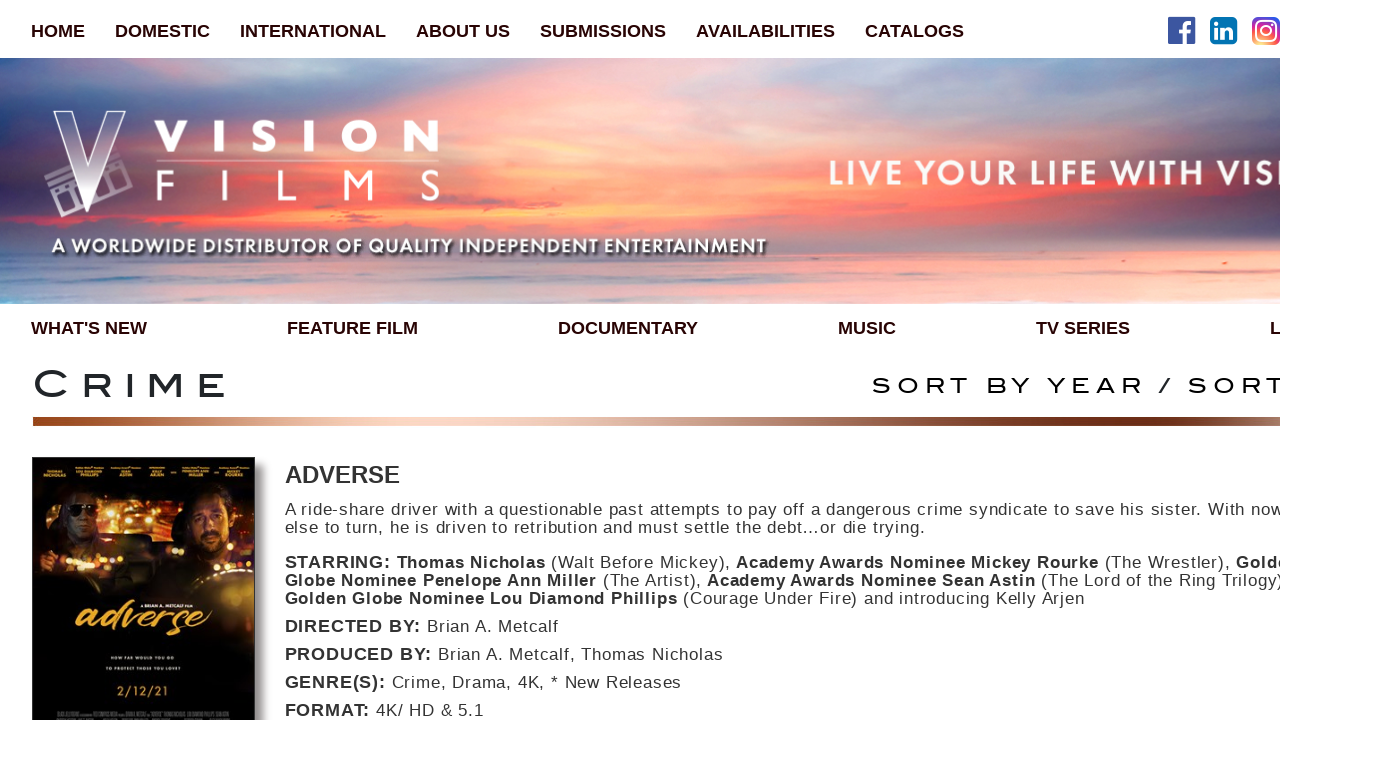

--- FILE ---
content_type: text/html; charset=UTF-8
request_url: https://www.visionfilms.net/project-type-index?type_name=film&genre_name=Crime&page=1&sortby=Title
body_size: 9749
content:

<!DOCTYPE html>
<html lang="en" >
  <head>
    <meta charset="utf-8">
    <meta name="viewport" content="width=device-width, shrink-to-fit=yes" >
    <title>Vision Films, Inc.</title>    
    <meta name="description" content="Vision Films is an independent worldwide Distributor and VOD Aggregator of Feature Films, Documentary Specials, TV Series, Music and Reality Programming." />
    <link rel="stylesheet" href="/themes/bootstrap/css/bootstrap.css">
    <link href="/themes/bootstrap/css/default.css" rel="stylesheet" type="text/css" />
        <link rel="stylesheet" href="/themes/bootstrap/css/font-awesome.min.css">
  </head>
  <body  >
        <div class="container">
              <div class="header" style="margin: 0 auto;">
          <div id ="topbar" class="" >          
            <nav class="navbar p-0 pt-2 pb-2 navbar-light bg-lignt">
              <div class="" id="secNav">
                <ul class="navbar-nav" id="primary-menu">
                  <li class="nav-item">
                    <a class="nav-link "  href="/">HOME</a>
                  </li>
                                        <li id="domestic" class="nav-item"><a class="nav-link " href="/domestic/">DOMESTIC</a></li> 
                                           <li id="international" class="nav-item"><a class="nav-link " href="/international">INTERNATIONAL</a></li>
                                      <li class="nav-item">
                    <a class="nav-link " href="/about/">ABOUT US</a>
                  </li>
                  <li class="nav-item">
                    <a class="nav-link " href="/submissions/">SUBMISSIONS</a>
                  </li>
                  <li class="nav-item">
                    <a class="nav-link " href="/availability/">AVAILABILITIES</a>
                  </li>
                  <li class="nav-item">
                    <a class="nav-link " href="/catalogs/">CATALOGS</a>
                  </li>
                </ul>
              </div>
            </nav>
            <div class="icons-wrap">
              <a href="https://www.facebook.com/VisionFilmsInc/" target="_blank"><span><i class="fa fa-facebook-official" style="color: #3c56a0;"></i></span></a>
              <a href="https://www.linkedin.com/company/vision-films-inc" target="_blank"><span><i class="fa fa-linkedin-square " style="color: #0274b3;"></i></span></a>
              <a href="https://www.instagram.com/vision.films/" target="_blank"><span><i class="fa fa-instagram"></i></span></a>
              <a href="https://twitter.com/visionfilmsinc?lang=en" target="_blank"><span><i class="fa fa-twitter" style="color: #02a3f4;"></i></span></a>
              <a href="/search/"><span><i class="fa fa-search" style="color: #7f7e7e; font-size:27px;margin-right:-5px;"></i></span></a>
            </div>          
          </div>
                    <div class="brand-image" >            
            <a class="">
              <img src="https://s3.amazonaws.com/cdn.filmtrackonline.com/c01142/starcm_vault_root/media/publicwebassets/vision_header_{c62f430e-72f6-4dcf-ae46-1035615e211f}.jpg" class="img img-responsive" alt="" width="100%">
            </a>            
          </div>
                      <div id="secondary-menu">
              <nav class="navbar p-0">
                <ul class="secondary-menu navbar-nav">
                  <li class="nav-item dropdown">                              
                    <a  class="nav-link" data-hover="dropdown" href="/whats-new/"><span>WHAT'S NEW</span></a>
                  </li>
                                                  <li class="nav-item dropdown">                              
                                  <a  class="nav-link" data-hover="dropdown" href="#"><span>Feature Film</span></a>
                                                              <ul class="dropdown-menu" aria-labelledby="navbarDropdownMenuLink">
                                                                  <li class="nav-item">
                                    <a class="nav-link" href="/all-genres?type=25628f13-6f5c-4c9d-801e-a7456b0bdec6"><span>All Genres</span></a>
                                  </li>
                                                                      <li class="nav-item">
                                        <a class="nav-link" href="/project-type-index?type_name=film&genre_name=%2A+New+Releases"><span>* New Releases</span></a>
                                      </li>
                                                                            <li class="nav-item">
                                        <a class="nav-link" href="/project-type-index?type_name=film&genre_name=4K"><span>4K</span></a>
                                      </li>
                                                                            <li class="nav-item">
                                        <a class="nav-link" href="/project-type-index?type_name=film&genre_name=Action"><span>Action</span></a>
                                      </li>
                                                                            <li class="nav-item">
                                        <a class="nav-link" href="/project-type-index?type_name=film&genre_name=Adventure"><span>Adventure</span></a>
                                      </li>
                                                                            <li class="nav-item">
                                        <a class="nav-link" href="/project-type-index?type_name=film&genre_name=Animation"><span>Animation</span></a>
                                      </li>
                                                                            <li class="nav-item">
                                        <a class="nav-link" href="/project-type-index?type_name=film&genre_name=Biopic"><span>Biopic</span></a>
                                      </li>
                                                                            <li class="nav-item">
                                        <a class="nav-link" href="/project-type-index?type_name=film&genre_name=Christmas"><span>Christmas</span></a>
                                      </li>
                                                                            <li class="nav-item">
                                        <a class="nav-link" href="/project-type-index?type_name=film&genre_name=Comedy"><span>Comedy</span></a>
                                      </li>
                                                                            <li class="nav-item">
                                        <a class="nav-link" href="/project-type-index?type_name=film&genre_name=Creature"><span>Creature</span></a>
                                      </li>
                                                                            <li class="nav-item">
                                        <a class="nav-link" href="/project-type-index?type_name=film&genre_name=Crime"><span>Crime</span></a>
                                      </li>
                                                                            <li class="nav-item">
                                        <a class="nav-link" href="/project-type-index?type_name=film&genre_name=Disaster"><span>Disaster</span></a>
                                      </li>
                                                                            <li class="nav-item">
                                        <a class="nav-link" href="/project-type-index?type_name=film&genre_name=Drama"><span>Drama</span></a>
                                      </li>
                                                                            <li class="nav-item">
                                        <a class="nav-link" href="/project-type-index?type_name=film&genre_name=Erotic"><span>Erotic</span></a>
                                      </li>
                                                                            <li class="nav-item">
                                        <a class="nav-link" href="/project-type-index?type_name=film&genre_name=Family"><span>Family</span></a>
                                      </li>
                                                                            <li class="nav-item">
                                        <a class="nav-link" href="/project-type-index?type_name=film&genre_name=Historical"><span>Historical</span></a>
                                      </li>
                                                                            <li class="nav-item">
                                        <a class="nav-link" href="/project-type-index?type_name=film&genre_name=Horror"><span>Horror</span></a>
                                      </li>
                                                                            <li class="nav-item">
                                        <a class="nav-link" href="/project-type-index?type_name=film&genre_name=Inspirational"><span>Inspirational</span></a>
                                      </li>
                                                                            <li class="nav-item">
                                        <a class="nav-link" href="/project-type-index?type_name=film&genre_name=Kids"><span>Kids</span></a>
                                      </li>
                                                                            <li class="nav-item">
                                        <a class="nav-link" href="/project-type-index?type_name=film&genre_name=LGBT"><span>LGBT</span></a>
                                      </li>
                                                                            <li class="nav-item">
                                        <a class="nav-link" href="/project-type-index?type_name=film&genre_name=Martial+Arts"><span>Martial Arts</span></a>
                                      </li>
                                                                            <li class="nav-item">
                                        <a class="nav-link" href="/project-type-index?type_name=film&genre_name=Musical"><span>Musical</span></a>
                                      </li>
                                                                            <li class="nav-item">
                                        <a class="nav-link" href="/project-type-index?type_name=film&genre_name=Mystery+2"><span>Mystery 2</span></a>
                                      </li>
                                                                            <li class="nav-item">
                                        <a class="nav-link" href="/project-type-index?type_name=film&genre_name=Romantic+Comedy"><span>Romantic Comedy</span></a>
                                      </li>
                                                                            <li class="nav-item">
                                        <a class="nav-link" href="/project-type-index?type_name=film&genre_name=Romantic+Drama"><span>Romantic Drama</span></a>
                                      </li>
                                                                            <li class="nav-item">
                                        <a class="nav-link" href="/project-type-index?type_name=film&genre_name=Sci-Fi"><span>Sci-Fi</span></a>
                                      </li>
                                                                            <li class="nav-item">
                                        <a class="nav-link" href="/project-type-index?type_name=film&genre_name=Teen"><span>Teen</span></a>
                                      </li>
                                                                            <li class="nav-item">
                                        <a class="nav-link" href="/project-type-index?type_name=film&genre_name=Thriller"><span>Thriller</span></a>
                                      </li>
                                                                            <li class="nav-item">
                                        <a class="nav-link" href="/project-type-index?type_name=film&genre_name=True+Story"><span>True Story</span></a>
                                      </li>
                                                                            <li class="nav-item">
                                        <a class="nav-link" href="/project-type-index?type_name=film&genre_name=Urban"><span>Urban</span></a>
                                      </li>
                                                                            <li class="nav-item">
                                        <a class="nav-link" href="/project-type-index?type_name=film&genre_name=War%2FMilitary"><span>War/Military</span></a>
                                      </li>
                                                                            <li class="nav-item">
                                        <a class="nav-link" href="/project-type-index?type_name=film&genre_name=Western"><span>Western</span></a>
                                      </li>
                                                                    </ul>
                                                      </li>
                                                            <li class="nav-item dropdown">                              
                                  <a  class="nav-link" data-hover="dropdown" href="#"><span>Documentary</span></a>
                                                              <ul class="dropdown-menu" aria-labelledby="navbarDropdownMenuLink">
                                                                  <li class="nav-item">
                                    <a class="nav-link" href="/all-genres?type=d92a2e09-9757-4229-8326-e0f9470f99f0"><span>All Genres</span></a>
                                  </li>
                                                                      <li class="nav-item">
                                        <a class="nav-link" href="/project-type-index?type_name=documentary&genre_name=%2A+New+Releases"><span>* New Releases</span></a>
                                      </li>
                                                                            <li class="nav-item">
                                        <a class="nav-link" href="/project-type-index?type_name=documentary&genre_name=3D"><span>3D</span></a>
                                      </li>
                                                                            <li class="nav-item">
                                        <a class="nav-link" href="/project-type-index?type_name=documentary&genre_name=4K"><span>4K</span></a>
                                      </li>
                                                                            <li class="nav-item">
                                        <a class="nav-link" href="/project-type-index?type_name=documentary&genre_name=Archaeology"><span>Archaeology</span></a>
                                      </li>
                                                                            <li class="nav-item">
                                        <a class="nav-link" href="/project-type-index?type_name=documentary&genre_name=Arts"><span>Arts</span></a>
                                      </li>
                                                                            <li class="nav-item">
                                        <a class="nav-link" href="/project-type-index?type_name=documentary&genre_name=Biography"><span>Biography</span></a>
                                      </li>
                                                                            <li class="nav-item">
                                        <a class="nav-link" href="/project-type-index?type_name=documentary&genre_name=Civil+Rights"><span>Civil Rights</span></a>
                                      </li>
                                                                            <li class="nav-item">
                                        <a class="nav-link" href="/project-type-index?type_name=documentary&genre_name=Crime"><span>Crime</span></a>
                                      </li>
                                                                            <li class="nav-item">
                                        <a class="nav-link" href="/project-type-index?type_name=documentary&genre_name=Current+Affairs"><span>Current Affairs</span></a>
                                      </li>
                                                                            <li class="nav-item">
                                        <a class="nav-link" href="/project-type-index?type_name=documentary&genre_name=Entertainment"><span>Entertainment</span></a>
                                      </li>
                                                                            <li class="nav-item">
                                        <a class="nav-link" href="/project-type-index?type_name=documentary&genre_name=Environmental"><span>Environmental</span></a>
                                      </li>
                                                                            <li class="nav-item">
                                        <a class="nav-link" href="/project-type-index?type_name=documentary&genre_name=Exploration"><span>Exploration</span></a>
                                      </li>
                                                                            <li class="nav-item">
                                        <a class="nav-link" href="/project-type-index?type_name=documentary&genre_name=Health%2FWellness"><span>Health/Wellness</span></a>
                                      </li>
                                                                            <li class="nav-item">
                                        <a class="nav-link" href="/project-type-index?type_name=documentary&genre_name=History"><span>History</span></a>
                                      </li>
                                                                            <li class="nav-item">
                                        <a class="nav-link" href="/project-type-index?type_name=documentary&genre_name=Lifestyle"><span>Lifestyle</span></a>
                                      </li>
                                                                            <li class="nav-item">
                                        <a class="nav-link" href="/project-type-index?type_name=documentary&genre_name=Military"><span>Military</span></a>
                                      </li>
                                                                            <li class="nav-item">
                                        <a class="nav-link" href="/project-type-index?type_name=documentary&genre_name=Music"><span>Music</span></a>
                                      </li>
                                                                            <li class="nav-item">
                                        <a class="nav-link" href="/project-type-index?type_name=documentary&genre_name=Nature"><span>Nature</span></a>
                                      </li>
                                                                            <li class="nav-item">
                                        <a class="nav-link" href="/project-type-index?type_name=documentary&genre_name=Religion"><span>Religion</span></a>
                                      </li>
                                                                            <li class="nav-item">
                                        <a class="nav-link" href="/project-type-index?type_name=documentary&genre_name=Royals"><span>Royals</span></a>
                                      </li>
                                                                            <li class="nav-item">
                                        <a class="nav-link" href="/project-type-index?type_name=documentary&genre_name=Space%2FParanormal"><span>Space/Paranormal</span></a>
                                      </li>
                                                                            <li class="nav-item">
                                        <a class="nav-link" href="/project-type-index?type_name=documentary&genre_name=Sports"><span>Sports</span></a>
                                      </li>
                                                                            <li class="nav-item">
                                        <a class="nav-link" href="/project-type-index?type_name=documentary&genre_name=Technology"><span>Technology</span></a>
                                      </li>
                                                                    </ul>
                                                      </li>
                                                            <li class="nav-item dropdown">                              
                                  <a  class="nav-link" data-hover="dropdown" href="#"><span>Music</span></a>
                                                              <ul class="dropdown-menu" aria-labelledby="navbarDropdownMenuLink">
                                                                  <li class="nav-item">
                                    <a class="nav-link" href="/all-genres?type=cb5d7f9e-e575-48d4-d905-015aae1dce08"><span>All Genres</span></a>
                                  </li>
                                                                      <li class="nav-item">
                                        <a class="nav-link" href="/project-type-index?type_name=music&genre_name=%2A+New+Releases"><span>* New Releases</span></a>
                                      </li>
                                                                            <li class="nav-item">
                                        <a class="nav-link" href="/project-type-index?type_name=music&genre_name=4K"><span>4K</span></a>
                                      </li>
                                                                            <li class="nav-item">
                                        <a class="nav-link" href="/project-type-index?type_name=music&genre_name=Biography"><span>Biography</span></a>
                                      </li>
                                                                            <li class="nav-item">
                                        <a class="nav-link" href="/project-type-index?type_name=music&genre_name=Country"><span>Country</span></a>
                                      </li>
                                                                            <li class="nav-item">
                                        <a class="nav-link" href="/project-type-index?type_name=music&genre_name=Hip+Hop"><span>Hip Hop</span></a>
                                      </li>
                                                                            <li class="nav-item">
                                        <a class="nav-link" href="/project-type-index?type_name=music&genre_name=Pop"><span>Pop</span></a>
                                      </li>
                                                                            <li class="nav-item">
                                        <a class="nav-link" href="/project-type-index?type_name=music&genre_name=Punk"><span>Punk</span></a>
                                      </li>
                                                                            <li class="nav-item">
                                        <a class="nav-link" href="/project-type-index?type_name=music&genre_name=Rock"><span>Rock</span></a>
                                      </li>
                                                                    </ul>
                                                      </li>
                                                            <li class="nav-item dropdown">                              
                                  <a  class="nav-link" data-hover="dropdown" href="#"><span>TV Series</span></a>
                                                              <ul class="dropdown-menu" aria-labelledby="navbarDropdownMenuLink">
                                                                  <li class="nav-item">
                                    <a class="nav-link" href="/all-genres?type=008e5718-f7a5-450e-a18c-5123096b6c2e"><span>All Genres</span></a>
                                  </li>
                                                                      <li class="nav-item">
                                        <a class="nav-link" href="/project-type-index?type_name=tv&genre_name=Animation"><span>Animation</span></a>
                                      </li>
                                                                            <li class="nav-item">
                                        <a class="nav-link" href="/project-type-index?type_name=tv&genre_name=Crime"><span>Crime</span></a>
                                      </li>
                                                                            <li class="nav-item">
                                        <a class="nav-link" href="/project-type-index?type_name=tv&genre_name=Music"><span>Music</span></a>
                                      </li>
                                                                            <li class="nav-item">
                                        <a class="nav-link" href="/project-type-index?type_name=tv&genre_name=Reality+Series"><span>Reality Series</span></a>
                                      </li>
                                                                            <li class="nav-item">
                                        <a class="nav-link" href="/project-type-index?type_name=tv&genre_name=Western"><span>Western</span></a>
                                      </li>
                                                                    </ul>
                                                      </li>
                                                            <li class="nav-item dropdown">                              
                                  <a  class="nav-link" data-hover="dropdown" href="#"><span>Libraries</span></a>
                                                              <ul class="dropdown-menu" aria-labelledby="navbarDropdownMenuLink">
                                                                      <li class="nav-item ">
                                        <a class="nav-link" href="/project-type-index/category?catId=6fddd172-fe2d-4dac-8890-690f7a745e02&catName=Urban"><span>Urban</span></a>
                                      </li>
                                                                    </ul>
                                                      </li>
                                            </ul>
              </nav>
            </div>
        </div>
            <div ID="ContentPlaceHolder" class="" >
        <div class="page-container" >
  <div class="page-heading ">
    <div class="row-wrap headings-wrap " >
      <div class="w-60 text-left"><h1 class="text-black mb-1">Crime</h1></div>
      <div class="w-40 filter">        
        <h5 class="filter-wrap mb-0 font-md">
          <a class="text-black" href="/project-type-index?type_name=film&genre_name=Crime&page=1&sortby=YearCompleted">SORT BY YEAR </a>/
          <a class="text-black" href="/project-type-index?type_name=film&genre_name=Crime&page=1&sortby=Title">SORT A-Z </a>
        </h5>
      </div>
    </div>
    <img src="/themes/bootstrap/img/bottom-border1.jpg" width="100%" />
  </div>
  <div id="index-page-body" class="">
    <script type="text/javascript"> 
      var autoscrollpage=1;
      var pcount=2;
      var type_name="film";
      var genre_name="Crime";
      var catId="";
      var catName="";
      var sortby="Title";
    </script>
        <div class="row mb-4 mt-4 ml-0 mr-0">
      <div class="col-lg-2 pl-0 pr-0">
        <div class="new-release-img">
          <a href="/film-detail?id=cc48c31e-b755-e911-9492-0e563b5fb261">
             <img src="https://s3.amazonaws.com/cdn.filmtrackonline.com/c01142/starcm_vault_root/images/%7Bcc48c31e-b755-e911-9492-0e563b5fb261%7D/Adverse_WEbLg_Intl_%7Be2160ce9-e757-ea11-94be-0e563b5fb261%7D_sm.jpg" data-src="https://s3.amazonaws.com/cdn.filmtrackonline.com/c01142/starcm_vault_root/images/%7Bcc48c31e-b755-e911-9492-0e563b5fb261%7D/Adverse_WEbLg_Intl_%7Be2160ce9-e757-ea11-94be-0e563b5fb261%7D_sm.jpg" class="lazy img-responsive"  alt="VISION FILMS" onerror="this.onerror=null;this.src='/themes/bootstrap/img/noKeyArtMain.jpg'" width="100%" /></a>
        </div>        
      </div>
      <div class="col-lg-10 releases-index ">
        <h3 class="text-uppercase bold">Adverse</h3>
        <div class="desc mb-3"><p>A ride-share driver with a questionable past attempts to pay off a dangerous crime syndicate to save his sister. With nowhere else to turn, he is driven to retribution and must settle the debt…or die trying.</p></div>
                  <p class="">
            <span class="text-uppercase bold">Starring:&nbsp;</span><span class="desc-string"><b>Thomas Nicholas </b>(Walt Before Mickey),<b> Academy Awards Nominee Mickey Rourke </b>(The Wrestler),<b> Golden Globe Nominee Penelope Ann Miller </b>(The Artist),<b> Academy Awards Nominee Sean Astin </b>(The Lord of the Ring Trilogy),<b> Golden Globe Nominee Lou Diamond Phillips </b>(Courage Under Fire) and introducing Kelly Arjen</span>
          </p>
                  <p>
            <span class="text-uppercase bold">Directed By:&nbsp;</span><span>Brian A. Metcalf</span>            
          </p>
                  <p >
            <span class="text-uppercase bold">Produced By:&nbsp;</span><span>Brian A. Metcalf, Thomas Nicholas</span>            
          </p>
                  <p>
            <span class="text-uppercase bold">Genre(s):&nbsp;</span><span>Crime, Drama, 4K, * New Releases</span>
          </p>
         
          <p>
            <span class="text-uppercase bold">FORMAT:&nbsp;</span><span>4K/ HD & 5.1 </span>
          </p>
         
          <p>
            <span class="text-uppercase bold">Runtime:&nbsp;</span><span>(96 Min),</span>
            <span class="text-uppercase bold">YEAR:&nbsp;</span><span>2020</span>
          </p>
         
      </div>
    </div>
    <div class="row releases-links ml-0 mr-0">
      <div class="col-lg-4">
        <span style="margin-top: 2px;"> <img src="/themes/bootstrap/img/release-icon-3.png" style ="width: 36px;
height: 30px;" /></span>
        <span><a href="/film-detail?id=cc48c31e-b755-e911-9492-0e563b5fb261#page-trailer" class="a-link" >More Info/Trailer</a></span>
      </div>
      <div class="col-lg-4 ">
        <span style="margin-top: 2px;"><img src="/themes/bootstrap/img/release-icon-2.png" style="padding-top:2px;width: 30px;height: 32px;" /></span>
        <span><a href="/availability?title=Adverse" class="a-link">Availability</a></span>
      </div>
      <div class="col-lg-4">
        <span style="margin-top: 4px;" ><img src="/themes/bootstrap/img/release-icon-1.png"  style="width: 100%;height: 30px;"/></span>
        <span >
          <a title="Request Screener for Adverse" class="a-link" href="mailto:lise@visionfilms.net?subject=Request Screener for Adverse">Request Screener</a>
        </span>
      </div>
      <div style="clear: both;"></div>
    </div>
        <div class="row mb-4 mt-4 ml-0 mr-0">
      <div class="col-lg-2 pl-0 pr-0">
        <div class="new-release-img">
          <a href="/film-detail?id=34230273-0951-ea11-94bc-0e563b5fb261">
             <img src="https://s3.amazonaws.com/cdn.filmtrackonline.com/c01142/starcm_vault_root/images/%7B34230273-0951-ea11-94bc-0e563b5fb261%7D/ALCATRAZ_WebLg_%7Bb1a88b75-4f57-ea11-94be-0e563b5fb261%7D_sm.jpg" data-src="https://s3.amazonaws.com/cdn.filmtrackonline.com/c01142/starcm_vault_root/images/%7B34230273-0951-ea11-94bc-0e563b5fb261%7D/ALCATRAZ_WebLg_%7Bb1a88b75-4f57-ea11-94be-0e563b5fb261%7D_sm.jpg" class="lazy img-responsive"  alt="VISION FILMS" onerror="this.onerror=null;this.src='/themes/bootstrap/img/noKeyArtMain.jpg'" width="100%" /></a>
        </div>        
      </div>
      <div class="col-lg-10 releases-index ">
        <h3 class="text-uppercase bold">Alcatraz</h3>
        <div class="desc mb-3"><p>America's most infamous maximum security prison Alcatraz, home to the country's most dangerous criminals, is considered to be an impenetrable fortress. A group of prisoners, led by an armed robber and a gangster, are tired of living under the thumb of the strict warden and his sadistic guards. The inmates formulate an escape plan and on the 2nd of May 1946, their fight for freedom begins as they take several guards hostage and attempt to break out of the institution. But the prisoners didn't count on the Warden's determination to maintain Alcatraz's fearsome reputation</p></div>
                  <p class="">
            <span class="text-uppercase bold">Starring:&nbsp;</span><span class="desc-string"><b>Derek Nelson </b>(The Curse of Hallowwen Jack),<b> Mark Homer </b>(EastEnders),<b> Erick Hayden </b>(Doctor Who)</span>
          </p>
                  <p>
            <span class="text-uppercase bold">Directed By:&nbsp;</span><span>Andrew Jones</span>            
          </p>
                  <p >
            <span class="text-uppercase bold">Produced By:&nbsp;</span><span>Andrew Jones, Robert Graham, Rebecca Graham, Harry Willis, Tom Willis</span>            
          </p>
                  <p>
            <span class="text-uppercase bold">Genre(s):&nbsp;</span><span>Action, Crime</span>
          </p>
         
          <p>
            <span class="text-uppercase bold">FORMAT:&nbsp;</span><span>HD</span>
          </p>
         
          <p>
            <span class="text-uppercase bold">Runtime:&nbsp;</span><span>(86 Min),</span>
            <span class="text-uppercase bold">YEAR:&nbsp;</span><span>2018</span>
          </p>
         
      </div>
    </div>
    <div class="row releases-links ml-0 mr-0">
      <div class="col-lg-4">
        <span style="margin-top: 2px;"> <img src="/themes/bootstrap/img/release-icon-3.png" style ="width: 36px;
height: 30px;" /></span>
        <span><a href="/film-detail?id=34230273-0951-ea11-94bc-0e563b5fb261#page-trailer" class="a-link" >More Info/Trailer</a></span>
      </div>
      <div class="col-lg-4 ">
        <span style="margin-top: 2px;"><img src="/themes/bootstrap/img/release-icon-2.png" style="padding-top:2px;width: 30px;height: 32px;" /></span>
        <span><a href="/availability?title=Alcatraz" class="a-link">Availability</a></span>
      </div>
      <div class="col-lg-4">
        <span style="margin-top: 4px;" ><img src="/themes/bootstrap/img/release-icon-1.png"  style="width: 100%;height: 30px;"/></span>
        <span >
          <a title="Request Screener for Alcatraz" class="a-link" href="mailto:lise@visionfilms.net?subject=Request Screener for Alcatraz">Request Screener</a>
        </span>
      </div>
      <div style="clear: both;"></div>
    </div>
        <div class="row mb-4 mt-4 ml-0 mr-0">
      <div class="col-lg-2 pl-0 pr-0">
        <div class="new-release-img">
          <a href="/film-detail?id=20ce6ad6-4538-e811-948d-0e563b5fb261">
             <img src="https://s3.amazonaws.com/cdn.filmtrackonline.com/c01142/starcm_vault_root/images/%7B20ce6ad6-4538-e811-948d-0e563b5fb261%7D/Betrayed_WebLg_%7Bedde5e3d-8b21-49ea-b375-b687c6601e67%7D_sm.jpg" data-src="https://s3.amazonaws.com/cdn.filmtrackonline.com/c01142/starcm_vault_root/images/%7B20ce6ad6-4538-e811-948d-0e563b5fb261%7D/Betrayed_WebLg_%7Bedde5e3d-8b21-49ea-b375-b687c6601e67%7D_sm.jpg" class="lazy img-responsive"  alt="VISION FILMS" onerror="this.onerror=null;this.src='/themes/bootstrap/img/noKeyArtMain.jpg'" width="100%" /></a>
        </div>        
      </div>
      <div class="col-lg-10 releases-index ">
        <h3 class="text-uppercase bold">Betrayed</h3>
        <div class="desc mb-3"><p>When the Cartel comes to Detroit and tries to push the Russian Mafia out, things don’t go as planned. Now the Mayor must do whatever it takes to get his kidnapped daughter back.</p></div>
                  <p class="">
            <span class="text-uppercase bold">Starring:&nbsp;</span><span class="desc-string"><b>John Savage </b>(The Thin Red Line),<b> Billy Wirth </b>(The Lost Boys),<b> Richard Tyson </b>(Black Hawk Down, There’s Something About Mary),<b> Blanca Blanco </b>(Fake News),<b> TJ Storm </b>(Punisher: War Zone)</span>
          </p>
                  <p>
            <span class="text-uppercase bold">Directed By:&nbsp;</span><span>Harley Wallen</span>            
          </p>
                  <p >
            <span class="text-uppercase bold">Produced By:&nbsp;</span><span>Harley Wallen</span>            
          </p>
                  <p>
            <span class="text-uppercase bold">Genre(s):&nbsp;</span><span>Action, Crime</span>
          </p>
         
          <p>
            <span class="text-uppercase bold">FORMAT:&nbsp;</span><span>HD & 5.1</span>
          </p>
         
          <p>
            <span class="text-uppercase bold">Runtime:&nbsp;</span><span>(98 Min),</span>
            <span class="text-uppercase bold">YEAR:&nbsp;</span><span>2018</span>
          </p>
         
      </div>
    </div>
    <div class="row releases-links ml-0 mr-0">
      <div class="col-lg-4">
        <span style="margin-top: 2px;"> <img src="/themes/bootstrap/img/release-icon-3.png" style ="width: 36px;
height: 30px;" /></span>
        <span><a href="/film-detail?id=20ce6ad6-4538-e811-948d-0e563b5fb261#page-trailer" class="a-link" >More Info/Trailer</a></span>
      </div>
      <div class="col-lg-4 ">
        <span style="margin-top: 2px;"><img src="/themes/bootstrap/img/release-icon-2.png" style="padding-top:2px;width: 30px;height: 32px;" /></span>
        <span><a href="/availability?title=Betrayed" class="a-link">Availability</a></span>
      </div>
      <div class="col-lg-4">
        <span style="margin-top: 4px;" ><img src="/themes/bootstrap/img/release-icon-1.png"  style="width: 100%;height: 30px;"/></span>
        <span >
          <a title="Request Screener for Betrayed" class="a-link" href="mailto:lise@visionfilms.net?subject=Request Screener for Betrayed">Request Screener</a>
        </span>
      </div>
      <div style="clear: both;"></div>
    </div>
        <div class="row mb-4 mt-4 ml-0 mr-0">
      <div class="col-lg-2 pl-0 pr-0">
        <div class="new-release-img">
          <a href="/film-detail?id=30d57592-dbc6-4234-b4a4-9e5401578e62">
             <img src="https://s3.amazonaws.com/cdn.filmtrackonline.com/c01142/starcm_vault_root/images/%7B30d57592-dbc6-4234-b4a4-9e5401578e62%7D/20150304T173428/boogie_w_lg_sm.jpg" data-src="https://s3.amazonaws.com/cdn.filmtrackonline.com/c01142/starcm_vault_root/images/%7B30d57592-dbc6-4234-b4a4-9e5401578e62%7D/20150304T173428/boogie_w_lg_sm.jpg" class="lazy img-responsive"  alt="VISION FILMS" onerror="this.onerror=null;this.src='/themes/bootstrap/img/noKeyArtMain.jpg'" width="100%" /></a>
        </div>        
      </div>
      <div class="col-lg-10 releases-index ">
        <h3 class="text-uppercase bold">Boogie</h3>
        <div class="desc mb-3"><p>In a city where crime seems to rule the streets and there appears to be no way out, he showed up… and things got worse. Based on the character from the comic genius Black Fontanarossa comes BOOGIE, an action-packed, jaw-dropping, 3-D animated film. Boogie is a violent, cold-blooded, and ruthless hit man who follows his own rules. Women love him, criminals fear him and his knack for killing precedes him. Exploding with irony, alcohol, and non-stop bullets, it becomes impossible NOT to laugh.</p></div>
                  <p class="">
            <span class="text-uppercase bold">Starring:&nbsp;</span><span class="desc-string"><b>Voices of Nancy Duplaå, Nicolås Frîas, Paublo Echarri</b></span>
          </p>
                  <p>
            <span class="text-uppercase bold">Directed By:&nbsp;</span><span>Gustavo Cova</span>            
          </p>
                  <p >
            <span class="text-uppercase bold">Produced By:&nbsp;</span><span>Illusion Studios, Hugo Laurîa, José Luis Massa</span>            
          </p>
                  <p>
            <span class="text-uppercase bold">Genre(s):&nbsp;</span><span>Action, Comedy, Animation, Crime</span>
          </p>
         
          <p>
            <span class="text-uppercase bold">FORMAT:&nbsp;</span><span>3D/ HD & 5.1</span>
          </p>
         
          <p>
            <span class="text-uppercase bold">Runtime:&nbsp;</span><span>(98 Min),</span>
            <span class="text-uppercase bold">YEAR:&nbsp;</span><span>2009</span>
          </p>
         
      </div>
    </div>
    <div class="row releases-links ml-0 mr-0">
      <div class="col-lg-4">
        <span style="margin-top: 2px;"> <img src="/themes/bootstrap/img/release-icon-3.png" style ="width: 36px;
height: 30px;" /></span>
        <span><a href="/film-detail?id=30d57592-dbc6-4234-b4a4-9e5401578e62#page-trailer" class="a-link" >More Info/Trailer</a></span>
      </div>
      <div class="col-lg-4 ">
        <span style="margin-top: 2px;"><img src="/themes/bootstrap/img/release-icon-2.png" style="padding-top:2px;width: 30px;height: 32px;" /></span>
        <span><a href="/availability?title=Boogie" class="a-link">Availability</a></span>
      </div>
      <div class="col-lg-4">
        <span style="margin-top: 4px;" ><img src="/themes/bootstrap/img/release-icon-1.png"  style="width: 100%;height: 30px;"/></span>
        <span >
          <a title="Request Screener for Boogie" class="a-link" href="mailto:lise@visionfilms.net?subject=Request Screener for Boogie">Request Screener</a>
        </span>
      </div>
      <div style="clear: both;"></div>
    </div>
        <div class="row mb-4 mt-4 ml-0 mr-0">
      <div class="col-lg-2 pl-0 pr-0">
        <div class="new-release-img">
          <a href="/film-detail?id=a88fd00c-1551-ea11-94bc-0e563b5fb261">
             <img src="https://s3.amazonaws.com/cdn.filmtrackonline.com/c01142/starcm_vault_root/images/%7Ba88fd00c-1551-ea11-94bc-0e563b5fb261%7D/BUNDY_WebLg_%7B19ecbe9a-da57-ea11-94be-0e563b5fb261%7D_sm.jpg" data-src="https://s3.amazonaws.com/cdn.filmtrackonline.com/c01142/starcm_vault_root/images/%7Ba88fd00c-1551-ea11-94bc-0e563b5fb261%7D/BUNDY_WebLg_%7B19ecbe9a-da57-ea11-94be-0e563b5fb261%7D_sm.jpg" class="lazy img-responsive"  alt="VISION FILMS" onerror="this.onerror=null;this.src='/themes/bootstrap/img/noKeyArtMain.jpg'" width="100%" /></a>
        </div>        
      </div>
      <div class="col-lg-10 releases-index ">
        <h3 class="text-uppercase bold">Bundy and the Green River Killer</h3>
        <div class="desc mb-3"><p>In 1984, police in Washington State are investigating a spate of serial murders committed by a mysterious man known as The Green River Killer.  With no leads to go on, the detective in charge of the case consults with psychologists in an attempt to get inside the mind of the killer. But when that doesn't produce a positive result and the killings continue, the detective realises that the only way to understand what makes a serial killer tick is to meet one. So he visits the imprisoned Ted Bundy, one of the most notorious serial killers in American history.
The detective has his resolve tested as he gets a disturbing insight into the murderous mind, but when the information Bundy provides assists the hunt for the Green River Killer the detective perseveres. Eventually he builds a twisted relationship with Bundy which forces the detective to confront his own psychological demons before he finally comes face to face with the Green River Killer.</p></div>
                  <p class="">
            <span class="text-uppercase bold">Starring:&nbsp;</span><span class="desc-string"><b>Mark Homer </b>(EastEnders),<b> Lara Goodison </b>(Weekender),<b> Andromeda Godfrey </b>(Oh, Ramona!)</span>
          </p>
                  <p>
            <span class="text-uppercase bold">Directed By:&nbsp;</span><span>Andrew Jones</span>            
          </p>
                  <p >
            <span class="text-uppercase bold">Produced By:&nbsp;</span><span>Andrew Jones, Jonathan Willis, Robert Graham, Rebecca Graham, Harry Willis, Tom Willis</span>            
          </p>
                  <p>
            <span class="text-uppercase bold">Genre(s):&nbsp;</span><span>Horror, Crime</span>
          </p>
         
          <p>
            <span class="text-uppercase bold">FORMAT:&nbsp;</span><span>HD</span>
          </p>
         
          <p>
            <span class="text-uppercase bold">Runtime:&nbsp;</span><span>(85 Min),</span>
            <span class="text-uppercase bold">YEAR:&nbsp;</span><span>2018</span>
          </p>
         
      </div>
    </div>
    <div class="row releases-links ml-0 mr-0">
      <div class="col-lg-4">
        <span style="margin-top: 2px;"> <img src="/themes/bootstrap/img/release-icon-3.png" style ="width: 36px;
height: 30px;" /></span>
        <span><a href="/film-detail?id=a88fd00c-1551-ea11-94bc-0e563b5fb261#page-trailer" class="a-link" >More Info/Trailer</a></span>
      </div>
      <div class="col-lg-4 ">
        <span style="margin-top: 2px;"><img src="/themes/bootstrap/img/release-icon-2.png" style="padding-top:2px;width: 30px;height: 32px;" /></span>
        <span><a href="/availability?title=Bundy and the Green River Killer" class="a-link">Availability</a></span>
      </div>
      <div class="col-lg-4">
        <span style="margin-top: 4px;" ><img src="/themes/bootstrap/img/release-icon-1.png"  style="width: 100%;height: 30px;"/></span>
        <span >
          <a title="Request Screener for Bundy and the Green River Killer" class="a-link" href="mailto:lise@visionfilms.net?subject=Request Screener for Bundy and the Green River Killer">Request Screener</a>
        </span>
      </div>
      <div style="clear: both;"></div>
    </div>
        <div class="row mb-4 mt-4 ml-0 mr-0">
      <div class="col-lg-2 pl-0 pr-0">
        <div class="new-release-img">
          <a href="/film-detail?id=13051c70-ff50-ea11-94bc-0e563b5fb261">
             <img src="https://s3.amazonaws.com/cdn.filmtrackonline.com/c01142/starcm_vault_root/images/%7B13051c70-ff50-ea11-94bc-0e563b5fb261%7D/CABIN28_WebLg_%7B3511d4d2-ce67-ea11-94c1-0e563b5fb261%7D_sm.jpg" data-src="https://s3.amazonaws.com/cdn.filmtrackonline.com/c01142/starcm_vault_root/images/%7B13051c70-ff50-ea11-94bc-0e563b5fb261%7D/CABIN28_WebLg_%7B3511d4d2-ce67-ea11-94c1-0e563b5fb261%7D_sm.jpg" class="lazy img-responsive"  alt="VISION FILMS" onerror="this.onerror=null;this.src='/themes/bootstrap/img/noKeyArtMain.jpg'" width="100%" /></a>
        </div>        
      </div>
      <div class="col-lg-10 releases-index ">
        <h3 class="text-uppercase bold">Cabin 28</h3>
        <div class="desc mb-3"><p>The shocking true story based on the most infamous unsolved murder case in American history. On April 11th 1981, Sue Sharp and her family are enjoying their stay at Cabin 28 in the peaceful holiday resort of Keddie. But a day of fun at the remote getaway turns into a heart stopping nightmare as nightfall brings masked strangers to the Cabin. A brutal battle for survival leaves several members of the family dead and one missing. An extensive police investigation follows but no one is convicted of the crime. Now, over thirty years later, Cabin 28 finally gives up its deadly secret.</p></div>
                  <p class="">
            <span class="text-uppercase bold">Starring:&nbsp;</span><span class="desc-string"><b>Terri Dwyer </b>(13 Graves),<b> Derek Nelson </b>(The Curse of Halloween Jack),<b> Lee Bane </b>(Werewolves of the Third Reich)</span>
          </p>
                  <p>
            <span class="text-uppercase bold">Directed By:&nbsp;</span><span>Andrew Jones</span>            
          </p>
                  <p >
            <span class="text-uppercase bold">Produced By:&nbsp;</span><span>Lee Bane, Andrew Jones, Robert Graham, Rebecca Graham</span>            
          </p>
                  <p>
            <span class="text-uppercase bold">Genre(s):&nbsp;</span><span>Horror, Crime</span>
          </p>
         
          <p>
            <span class="text-uppercase bold">FORMAT:&nbsp;</span><span>HD</span>
          </p>
         
          <p>
            <span class="text-uppercase bold">Runtime:&nbsp;</span><span>(83 Min),</span>
            <span class="text-uppercase bold">YEAR:&nbsp;</span><span>2017</span>
          </p>
         
      </div>
    </div>
    <div class="row releases-links ml-0 mr-0">
      <div class="col-lg-4">
        <span style="margin-top: 2px;"> <img src="/themes/bootstrap/img/release-icon-3.png" style ="width: 36px;
height: 30px;" /></span>
        <span><a href="/film-detail?id=13051c70-ff50-ea11-94bc-0e563b5fb261#page-trailer" class="a-link" >More Info/Trailer</a></span>
      </div>
      <div class="col-lg-4 ">
        <span style="margin-top: 2px;"><img src="/themes/bootstrap/img/release-icon-2.png" style="padding-top:2px;width: 30px;height: 32px;" /></span>
        <span><a href="/availability?title=Cabin 28" class="a-link">Availability</a></span>
      </div>
      <div class="col-lg-4">
        <span style="margin-top: 4px;" ><img src="/themes/bootstrap/img/release-icon-1.png"  style="width: 100%;height: 30px;"/></span>
        <span >
          <a title="Request Screener for Cabin 28" class="a-link" href="mailto:lise@visionfilms.net?subject=Request Screener for Cabin 28">Request Screener</a>
        </span>
      </div>
      <div style="clear: both;"></div>
    </div>
        <div class="row mb-4 mt-4 ml-0 mr-0">
      <div class="col-lg-2 pl-0 pr-0">
        <div class="new-release-img">
          <a href="/film-detail?id=89b8a269-2f33-e611-9488-0e563b5fb261">
             <img src="https://s3.amazonaws.com/cdn.filmtrackonline.com/c01142/starcm_vault_root/images/%7B89b8a269-2f33-e611-9488-0e563b5fb261%7D/CheckPoint_WebLg_%7B16bfc170-b5cb-445d-89cf-db267b4184cf%7D_sm.jpg" data-src="https://s3.amazonaws.com/cdn.filmtrackonline.com/c01142/starcm_vault_root/images/%7B89b8a269-2f33-e611-9488-0e563b5fb261%7D/CheckPoint_WebLg_%7B16bfc170-b5cb-445d-89cf-db267b4184cf%7D_sm.jpg" class="lazy img-responsive"  alt="VISION FILMS" onerror="this.onerror=null;this.src='/themes/bootstrap/img/noKeyArtMain.jpg'" width="100%" /></a>
        </div>        
      </div>
      <div class="col-lg-10 releases-index ">
        <h3 class="text-uppercase bold">Check Point</h3>
        <div class="desc mb-3"><p>A 'sleeper cell' Terrorist plot is discovered in a small town where every one knows one another, or so they thought they did. As justice seems lost when an insurgent attack threatens to escalate into a full-blown invasion of the US, a team of unlikely heroes must rise up to fight the enemy and protect their country.</p></div>
                  <p class="">
            <span class="text-uppercase bold">Starring:&nbsp;</span><span class="desc-string"><b>William Forsythe </b>(The Rock),<b> Bill Goldberg </b>(The Longest Yard),<b> Kenny Johnson </b>(Bates Motel),<b> Michelle Lee </b>(Pirates of the Caribbean: On Stranger Tides),<b> Fred Williamson </b>(Starsky & Hutch),<b> Tyler Mane </b>(X-Men),<b> Ricky Harris </b>(Heat),<b> Mindy Robinson </b>(Book of Fire)</span>
          </p>
                  <p>
            <span class="text-uppercase bold">Directed By:&nbsp;</span><span>Thomas J. Churchill</span>            
          </p>
                  <p >
            <span class="text-uppercase bold">Produced By:&nbsp;</span><span>Bill Goldberg, Heath Franklin, William Forsythe, Thomas J. Churchill</span>            
          </p>
                  <p>
            <span class="text-uppercase bold">Genre(s):&nbsp;</span><span>Action, Thriller, Crime, Urban</span>
          </p>
         
          <p>
            <span class="text-uppercase bold">FORMAT:&nbsp;</span><span>HD & 5.1</span>
          </p>
         
          <p>
            <span class="text-uppercase bold">Runtime:&nbsp;</span><span>(90 Min),</span>
            <span class="text-uppercase bold">YEAR:&nbsp;</span><span>2016</span>
          </p>
         
      </div>
    </div>
    <div class="row releases-links ml-0 mr-0">
      <div class="col-lg-4">
        <span style="margin-top: 2px;"> <img src="/themes/bootstrap/img/release-icon-3.png" style ="width: 36px;
height: 30px;" /></span>
        <span><a href="/film-detail?id=89b8a269-2f33-e611-9488-0e563b5fb261#page-trailer" class="a-link" >More Info/Trailer</a></span>
      </div>
      <div class="col-lg-4 ">
        <span style="margin-top: 2px;"><img src="/themes/bootstrap/img/release-icon-2.png" style="padding-top:2px;width: 30px;height: 32px;" /></span>
        <span><a href="/availability?title=Check Point" class="a-link">Availability</a></span>
      </div>
      <div class="col-lg-4">
        <span style="margin-top: 4px;" ><img src="/themes/bootstrap/img/release-icon-1.png"  style="width: 100%;height: 30px;"/></span>
        <span >
          <a title="Request Screener for Check Point" class="a-link" href="mailto:lise@visionfilms.net?subject=Request Screener for Check Point">Request Screener</a>
        </span>
      </div>
      <div style="clear: both;"></div>
    </div>
        <div class="row mb-4 mt-4 ml-0 mr-0">
      <div class="col-lg-2 pl-0 pr-0">
        <div class="new-release-img">
          <a href="/film-detail?id=57cc936d-7562-e211-924c-d4ae527c3b65">
             <img src="https://s3.amazonaws.com/cdn.filmtrackonline.com/c01142/starcm_vault_root/images/%7B57cc936d-7562-e211-924c-d4ae527c3b65%7D/20160304T131846/DARKTOURIST_KEYART_02_web_lg_sm.jpg" data-src="https://s3.amazonaws.com/cdn.filmtrackonline.com/c01142/starcm_vault_root/images/%7B57cc936d-7562-e211-924c-d4ae527c3b65%7D/20160304T131846/DARKTOURIST_KEYART_02_web_lg_sm.jpg" class="lazy img-responsive"  alt="VISION FILMS" onerror="this.onerror=null;this.src='/themes/bootstrap/img/noKeyArtMain.jpg'" width="100%" /></a>
        </div>        
      </div>
      <div class="col-lg-10 releases-index ">
        <h3 class="text-uppercase bold">Dark Tourist (aka The Grief Tourist)</h3>
        <div class="desc mb-3"><p>[noun] • one who visits the scene of a violent crime or tragedy. A lonely man's obsession takes him to horrific murder scenes, but on this journey he is unable to control his rancid sexual impulses, and his grip on reality deteriorates into a violent despair.</p></div>
                  <p class="">
            <span class="text-uppercase bold">Starring:&nbsp;</span><span class="desc-string"><b>Michael Cudlitz </b>(Running Scared),<b> Melanie Griffith </b>(Lolita, Working Girl),<b> Pruitt Taylor Vince </b>(Wild at Heart, Constantine),<b> Suzanne Quast</b></span>
          </p>
                  <p>
            <span class="text-uppercase bold">Directed By:&nbsp;</span><span>Suri Krishnamma</span>            
          </p>
                  <p >
            <span class="text-uppercase bold">Produced By:&nbsp;</span><span>Zachery Bryan, Michael Cudlitz, Frank John Hughes, Suzanne DeLaurentiis </span>            
          </p>
                  <p>
            <span class="text-uppercase bold">Genre(s):&nbsp;</span><span>Thriller, Drama, Crime</span>
          </p>
         
          <p>
            <span class="text-uppercase bold">FORMAT:&nbsp;</span><span>HD & 5.1</span>
          </p>
         
          <p>
            <span class="text-uppercase bold">Runtime:&nbsp;</span><span>(93 Min),</span>
            <span class="text-uppercase bold">YEAR:&nbsp;</span><span>2013</span>
          </p>
         
      </div>
    </div>
    <div class="row releases-links ml-0 mr-0">
      <div class="col-lg-4">
        <span style="margin-top: 2px;"> <img src="/themes/bootstrap/img/release-icon-3.png" style ="width: 36px;
height: 30px;" /></span>
        <span><a href="/film-detail?id=57cc936d-7562-e211-924c-d4ae527c3b65#page-trailer" class="a-link" >More Info/Trailer</a></span>
      </div>
      <div class="col-lg-4 ">
        <span style="margin-top: 2px;"><img src="/themes/bootstrap/img/release-icon-2.png" style="padding-top:2px;width: 30px;height: 32px;" /></span>
        <span><a href="/availability?title=Dark Tourist (aka The Grief Tourist)" class="a-link">Availability</a></span>
      </div>
      <div class="col-lg-4">
        <span style="margin-top: 4px;" ><img src="/themes/bootstrap/img/release-icon-1.png"  style="width: 100%;height: 30px;"/></span>
        <span >
          <a title="Request Screener for Dark Tourist (aka The Grief Tourist)" class="a-link" href="mailto:lise@visionfilms.net?subject=Request Screener for Dark Tourist (aka The Grief Tourist)">Request Screener</a>
        </span>
      </div>
      <div style="clear: both;"></div>
    </div>
        <div class="row mb-4 mt-4 ml-0 mr-0">
      <div class="col-lg-2 pl-0 pr-0">
        <div class="new-release-img">
          <a href="/film-detail?id=5e91253f-168c-e711-948d-0e563b5fb261">
             <img src="https://s3.amazonaws.com/cdn.filmtrackonline.com/c01142/starcm_vault_root/images/%7B5e91253f-168c-e711-948d-0e563b5fb261%7D/DeadOnArrival_WebMed%20copy_%7B65ec4080-fd40-ea11-94b8-0e563b5fb261%7D_sm.jpg" data-src="https://s3.amazonaws.com/cdn.filmtrackonline.com/c01142/starcm_vault_root/images/%7B5e91253f-168c-e711-948d-0e563b5fb261%7D/DeadOnArrival_WebMed%20copy_%7B65ec4080-fd40-ea11-94b8-0e563b5fb261%7D_sm.jpg" class="lazy img-responsive"  alt="VISION FILMS" onerror="this.onerror=null;this.src='/themes/bootstrap/img/noKeyArtMain.jpg'" width="100%" /></a>
        </div>        
      </div>
      <div class="col-lg-10 releases-index ">
        <h3 class="text-uppercase bold">Dead On Arrival</h3>
        <div class="desc mb-3"><p>A pharmaceutical sales rep visits a small town in Louisiana on business. He finds himself in a dark world of corruption and murder with 24 hours to live, running from the police, the mob and a sheriff that wants him dead.</p></div>
                  <p class="">
            <span class="text-uppercase bold">Starring:&nbsp;</span><span class="desc-string"><b>Billy Flynn </b>(Days of Our Lives),<b> Christa B. Allen </b>(Revenge),<b> Lillo Brancato </b>(A Bronx Tale),<b> Scottie Thompson </b>(12 Monkeys),<b> D.B. Sweeney </b>(Taken 2),<b> Chris Mulkey </b>(Whiplash),<b> Stephen C. Sepher </b>(Heist)</span>
          </p>
                  <p>
            <span class="text-uppercase bold">Directed By:&nbsp;</span><span>Stephen C. Sepher</span>            
          </p>
                  <p >
            <span class="text-uppercase bold">Produced By:&nbsp;</span><span>Stephen C. Stepher , Kim Barnard, Rory Fradella</span>            
          </p>
                  <p>
            <span class="text-uppercase bold">Genre(s):&nbsp;</span><span>Thriller, Crime</span>
          </p>
         
          <p>
            <span class="text-uppercase bold">FORMAT:&nbsp;</span><span>HD</span>
          </p>
         
          <p>
            <span class="text-uppercase bold">Runtime:&nbsp;</span><span>(97 Min),</span>
            <span class="text-uppercase bold">YEAR:&nbsp;</span><span>2017</span>
          </p>
         
      </div>
    </div>
    <div class="row releases-links ml-0 mr-0">
      <div class="col-lg-4">
        <span style="margin-top: 2px;"> <img src="/themes/bootstrap/img/release-icon-3.png" style ="width: 36px;
height: 30px;" /></span>
        <span><a href="/film-detail?id=5e91253f-168c-e711-948d-0e563b5fb261#page-trailer" class="a-link" >More Info/Trailer</a></span>
      </div>
      <div class="col-lg-4 ">
        <span style="margin-top: 2px;"><img src="/themes/bootstrap/img/release-icon-2.png" style="padding-top:2px;width: 30px;height: 32px;" /></span>
        <span><a href="/availability?title=Dead On Arrival" class="a-link">Availability</a></span>
      </div>
      <div class="col-lg-4">
        <span style="margin-top: 4px;" ><img src="/themes/bootstrap/img/release-icon-1.png"  style="width: 100%;height: 30px;"/></span>
        <span >
          <a title="Request Screener for Dead On Arrival" class="a-link" href="mailto:lise@visionfilms.net?subject=Request Screener for Dead On Arrival">Request Screener</a>
        </span>
      </div>
      <div style="clear: both;"></div>
    </div>
        <div class="row mb-4 mt-4 ml-0 mr-0">
      <div class="col-lg-2 pl-0 pr-0">
        <div class="new-release-img">
          <a href="/film-detail?id=62fda019-a881-e511-9487-0e563b5fb261">
             <img src="https://s3.amazonaws.com/cdn.filmtrackonline.com/c01142/starcm_vault_root/images/%7B62fda019-a881-e511-9487-0e563b5fb261%7D/20151102T134446/KILL_KANE_Wb_Lg_sm.jpg" data-src="https://s3.amazonaws.com/cdn.filmtrackonline.com/c01142/starcm_vault_root/images/%7B62fda019-a881-e511-9487-0e563b5fb261%7D/20151102T134446/KILL_KANE_Wb_Lg_sm.jpg" class="lazy img-responsive"  alt="VISION FILMS" onerror="this.onerror=null;this.src='/themes/bootstrap/img/noKeyArtMain.jpg'" width="100%" /></a>
        </div>        
      </div>
      <div class="col-lg-10 releases-index ">
        <h3 class="text-uppercase bold">Kill Kane</h3>
        <div class="desc mb-3"><p>A man is driven to revenge when his wife and children are murdered at the hands of a ruthless gang. Left for dead and with no one to turn to, he hits the streets in search of justice and takes matters into his own hands.</p></div>
                  <p class="">
            <span class="text-uppercase bold">Starring:&nbsp;</span><span class="desc-string"><b>Vinnie Jones </b>(Snatch, X-Men: The Last Stand),<b> Sean Cronin </b>(Mission Impossible: Rogue Nation),<b> Sarah Alexandra Marks </b>(Harry Potter and the Half Blood Prince)</span>
          </p>
                  <p>
            <span class="text-uppercase bold">Directed By:&nbsp;</span><span>Adam Stephen Kelly</span>            
          </p>
                  <p >
            <span class="text-uppercase bold">Produced By:&nbsp;</span><span>Emily Coupland</span>            
          </p>
                  <p>
            <span class="text-uppercase bold">Genre(s):&nbsp;</span><span>Action, Crime, Thriller</span>
          </p>
         
          <p>
            <span class="text-uppercase bold">FORMAT:&nbsp;</span><span>HD</span>
          </p>
         
          <p>
            <span class="text-uppercase bold">Runtime:&nbsp;</span><span>(90 Min),</span>
            <span class="text-uppercase bold">YEAR:&nbsp;</span><span>2015</span>
          </p>
         
      </div>
    </div>
    <div class="row releases-links ml-0 mr-0">
      <div class="col-lg-4">
        <span style="margin-top: 2px;"> <img src="/themes/bootstrap/img/release-icon-3.png" style ="width: 36px;
height: 30px;" /></span>
        <span><a href="/film-detail?id=62fda019-a881-e511-9487-0e563b5fb261#page-trailer" class="a-link" >More Info/Trailer</a></span>
      </div>
      <div class="col-lg-4 ">
        <span style="margin-top: 2px;"><img src="/themes/bootstrap/img/release-icon-2.png" style="padding-top:2px;width: 30px;height: 32px;" /></span>
        <span><a href="/availability?title=Kill Kane" class="a-link">Availability</a></span>
      </div>
      <div class="col-lg-4">
        <span style="margin-top: 4px;" ><img src="/themes/bootstrap/img/release-icon-1.png"  style="width: 100%;height: 30px;"/></span>
        <span >
          <a title="Request Screener for Kill Kane" class="a-link" href="mailto:lise@visionfilms.net?subject=Request Screener for Kill Kane">Request Screener</a>
        </span>
      </div>
      <div style="clear: both;"></div>
    </div>
      </div> 
   <div class="" style="display:none;">
      </div> 
</div>
      </div>
      <!-- Back Top Button End -->
      <div id="footer">
                    <image src="/themes/bootstrap/img/bottom-border1.jpg" width="100%" />
                  <div class="footer-wrap">
          <div class="copyright p-2 text-center">
            Copyright © 2021 Vision Films, Inc. All Rights Reserved. Privacy Policy.
          </div>
          <div class="p-2 member text-center">
            <span>Proud Member of IFTA and OTT.X &nbsp;</span>
            <span><img src="/themes/bootstrap/img/footer-img-1.png">&nbsp;&nbsp;</span>
            <span><img src="/themes/bootstrap/img/footer-img-2.png">&nbsp;</span>
          </div>
        </div>
      </div>
    </div>

    <div id="iphoneFix" style="height:20px;">
    </div>

    <script src="/themes/bootstrap/js/jquery.min.js"></script>
    <script src="/themes/bootstrap/js/bootstrap.min.js"></script>
    <script src="/themes/bootstrap/js/popper.min.js"></script>   
    <script src="/themes/bootstrap/js/main.js"></script>
<!--     <script>
      "use strict";
      FixedViewport.polyfill(screen.availWidth-20, screen.availHeight);
    </script> -->
    <script>
      "use strict";  
      var heightIphoneFix;
      var devHeightIphoneFix;
      var devOrientationIphoneFix;
      function doOnOrientationChange() {
        switch(window.orientation) {  
          case -90: case 90:
            devOrientationIphoneFix=1;
            break; 
          default:
            devOrientationIphoneFix=0;
            break; 
        }
        resizeOrientation();
      }
      function resizeOrientation(){
        if(window.matchMedia("(max-width: 767px)").matches||(/webOS|iPhone|iPod|BlackBerry|IEMobile|Opera Mini/i.test(navigator.userAgent))){
            heightIphoneFix=jQuery('.container').height();
            //alert(navigator.userAgent);
             devHeightIphoneFix= (window.screen.height * window.devicePixelRatio);
            if(devOrientationIphoneFix==1){
              devHeightIphoneFix= (window.screen.width * window.devicePixelRatio);
            }
            // alert('device pixel ratio'+window.devicePixelRatio);
            // alert('device orientation'+devOrientationIphoneFix);
            // alert('device height'+devHeightIphoneFix);
            // alert('device css content height'+heightIphoneFix);
            // alert(navigator.userAgent);
            if(heightIphoneFix<devHeightIphoneFix){
              // alert('device pixel ratio'+window.devicePixelRatio);
              // alert('device height'+devHeightIphoneFix);
              // alert((window.screen.height * window.devicePixelRatio));
              jQuery('#iphoneFix').height(devHeightIphoneFix);
            }
            //jQuery('.container').css('width','100%');
            
        }
        else if(isIpadOS()){
          //jQuery('#iphoneFix').height(1000);
          $('head').append('<meta name="viewport" content="width=1400px, shrink-to-fit=yes"/>');
          if(devOrientationIphoneFix==1){

            //jQuery('.container').css('width','100%');
            //FixedViewport.polyfill(screen.availWidth,screen.availHeight);
            //FixedViewport.polyfill(window.screen.width / window.devicePixelRatio-20, window.screen.height / window.devicePixelRatio);
          }else{

            //jQuery('.container').css('width','100%');
            // FixedViewport.polyfill(screen.availHeight,screen.availWidth);
            //alert('here');
            //FixedViewport.polyfill(window.screen.height/ window.devicePixelRatio-20, window.screen.width / window.devicePixelRatio);
          }
        }else if (navigator.userAgent.match(/iPad/i) != null){
          $('head').append('<meta name="viewport" content="width=1400px, shrink-to-fit=yes"/>');
        }
      }
      window.addEventListener('orientationchange', doOnOrientationChange);
      window.onresize =function(){
        if(isIpadOS()){
          doOnOrientationChange();
        }        
      }
      
      window.onresize();
      // Initial execution if needed
      doOnOrientationChange();
      function isIpadOS(){
        return navigator.maxTouchPoints && navigator.maxTouchPoints>2 && /Macintosh/i.test(navigator.userAgent);
      }
      $(document).ready(function(){
          if(window.matchMedia("(max-width: 767px)").matches||(/Android|webOS|iPhone|iPod|BlackBerry|IEMobile|Opera Mini/i.test(navigator.userAgent))){
              // The viewport is less than 768 pixels wide
              //alert("This is a mobile device.");
              //FixedViewport.polyfill(screen.availWidth-20, screen.availHeight);
              //jQuery('.container').css('width','100%');
              //jQuery('.MultiCarousel').css('width','100%');
              //alert(jQuery('.container').css('height'));
              // heightIphoneFix=jQuery('.container').height();
              // devHeightIphoneFix= (window.screen.height * window.devicePixelRatio);
              // var devOrientation= (window.orientation);
              
              // if(devOrientationIphoneFix==1){
              //   devHeightIphoneFix= (window.screen.width * window.devicePixelRatio);
              // }
              
              // if(heightIphoneFix<devHeightIphoneFix){
              //   alert(devHeightIphoneFix); 
              //   //alert((window.screen.height * window.devicePixelRatio));
              //   jQuery('#iphoneFix').height(devHeightIphoneFix);
              // }
              //alert('here33');

          } else{
              // The viewport is at least 768 pixels wide
              //alert("This is a desktop device.");
              //alert(screen.availWidth* window.devicePixelRatio);
              //alert(screen.availHeight* window.devicePixelRatio);
              // if(devicePixelRatio>1){
              //   jQuery('.container').width(screen.availWidth* window.devicePixelRatio);
              // }
              if (!isIpadOS()){
                FixedViewport.polyfill(screen.availWidth-20, screen.availHeight);
              }
              //resizeOrientation();
              
          }
      });
      
    </script>
    <script type="text/javascript">
      function playVid() {
        document.getElementById('trailer-video').play();
        jQuery('#trailer-button').css({'display':'none'}); 
        jQuery('#trailer-video').on('play', function (e) {   
          jQuery(this).attr('controls','true');
        }); 
      } 
      jQuery(document).ready(function(){
        var video = document.getElementById('splash-video');
        jQuery(video).attr('controls',false);
        jQuery('#splash-content').click(function(){          
          video.paused?video.play():video.pause();
          jQuery(video).on('pause', function(){
            jQuery(video).attr('controls',false);
          })
        });
      });  
    </script>

    <script type='text/javascript' src="/themes/bootstrap/js/jquery.lazy.min.js"></script>
           
  </body>
</html>


--- FILE ---
content_type: text/javascript
request_url: https://www.visionfilms.net/themes/bootstrap/js/main.js
body_size: 2450
content:
$(document).ready(function () {
  var pathname = window.location.pathname;
  if(pathname=='/search/'){
    if(query!=null){
      var Title=typeof(query.Title!= undefined)?query.Title:'';
      var ProjectGenres=typeof(query.ProjectGenres != undefined)?query.ProjectGenres:'';
      var ProjectCast=typeof(query.ProjectCast != undefined)?query.ProjectCast:'';
      var YearCompleted=typeof(query.YearCompleted != undefined)?query.YearCompleted:'';
      var ProjectType=typeof(query.ProjectType != undefined)?query.ProjectType:'';
      var BusinessUnit=typeof(query.BusinessUnit != undefined)?query.BusinessUnit:'';
      var LanguageType=typeof(query.LanguageType != undefined)?query.LanguageType:'';

      $("#search-grid-filters input[name='Project[Title]']").val(Title);
      $("#search-grid-filters input[name='Project[ProjectGenres]']").val(ProjectGenres);
      $("#search-grid-filters input[name='Project[ProjectCast]']").val(ProjectCast);
      $("#search-grid-filters input[name='Project[YearCompleted]']").val(YearCompleted);
      //$('#search-grid-filters select option[value="'+YearCompleted+'"]').prop("selected", true);
      $("#search-grid-filters input[name='Project[ProjectType]']").val(ProjectType);
      $('#search-grid-filters select option[value="'+BusinessUnit+'"]').prop("selected", true);
      $("#search-grid-filters input[name='Project[LanguageType]']").val(LanguageType);
    }

  }

    $('.passId').on("click",function () {
      var id = $(this).data('id');
      $("#titleDetailCarousel .carousel-inner").find("#item"+id).addClass('active');
      $("#titleDetailCarousel .carousel-inner").find("#item"+id).siblings().removeClass('active');
    });
  jQuery('#trailer-video').on('pause', function (e) {   
      jQuery(this).removeAttr('controls');
      jQuery('#trailer-button').css({'display':'block'});
  });

  $('.rel-title').click(function () {
    $('.news').css({'display':'none'});
    var idToDisplay=$(this)[0].hash;
        $(idToDisplay).css({'display':'block'});
    });
  $('#region2').change(function () {
    $('#titleTerritoryName').val("");
    var text=$("#region1 option:selected").text();
    $('#titleTerritoryName').val(text);
  });
  $('#region1').change(function () {
    $('#territoryName').val("");
    var text=$("#region1 option:selected").text();
    $('#territoryName').val(text);
  });
  $('#title').change(function (){ 
    $('#titleName').val("");
    var text=$("#title option:selected").text();
    $('#titleName').val(text);
  });
  $('#category').change(function (){  
    $('#categoryName').val("");
    var text=$("#category option:selected").text();
    $('#categoryName').val(text);
  });
  $(window).scroll(function(){
    var base_url = window.location.origin;
    var pathname = window.location.pathname;
    var params = window.location.href;

    if((pathname=='/project-type-index' || pathname=='/project-type-index/category') && autoscrollpage != 0) {
      if(pcount && autoscrollpage < pcount){
        if($(window).scrollTop()  > screen.availHeight - 100) {
          console.log('inside scroll');
          var type="";
          if(pathname=='/project-type-index/category'){
            type="category";
            type_name=catId;
            genre_name=catName;
          }

          autoscrollpage=parseInt(autoscrollpage) + 1; 
             $.ajax({
                beforeSend: function () {
                    jQuery("#loader").show();
                },
                url: base_url+"/project-type-index/createhtmldata",
                type: "POST",
                data: { type:type,type_name: type_name, genre_name: genre_name,page:autoscrollpage,sortby:sortby},
                success: function (responseData) {  
                  if(responseData!=null){
                    $('#index-page-body').append(responseData);
                  }
                },
            });
        }
      }
    }

    if(pathname=='/all-genres' ){
      //if($(window).scrollTop() + $(window).height() > $(document).height() - 600) {
      if($(window).scrollTop()  > screen.availHeight - 100) {
        autoscrollpage=parseInt(autoscrollpage) + 1; 
        console.log('hgshd');
        console.log(autoscrollpage);
           $.ajax({
              beforeSend: function () {
                  jQuery("#loader").show();
              },
              url: base_url+pathname+"/createhtmldata",
              type: "POST",
              data: { gn_type:gn_type,page:autoscrollpage},
              success: function (responseData) {  
                if(responseData!=null){
                  $('.page-container').append(responseData);
                }
              },
          });
      }
    }
  });
});

var FixedViewport;
(function (FixedViewport) {
    function hasNativeSupport() {
        var style = generateStyle();
        // add on head to get document-associated style sheet
        document.head.appendChild(style);
        var firstRule = style.sheet.cssRules[0];
        // Checking CSS Device Adaptation support
        // Note: Do not just check existence of CSSRule.VIEWPORT_RULE
        // as MSEdge 16 does not support the spec even with the existence.
        var supportsViewportRule = (firstRule && (firstRule.type & 15) === 15);
        document.head.removeChild(style);
        return supportsViewportRule;
    }
    FixedViewport.hasNativeSupport = hasNativeSupport;
    function generateStyle() {
        var style = document.createElement("style");
        style.textContent = "@-ms-viewport {} @-moz-viewport {} @-webkit-viewport {} @viewport {}";
        return style;
    }
    function rescale(width, height) {
      //alert('here');
        var widthRatio = window.innerWidth / width;
        var heightRatio = window.innerHeight / height;
        var min = Math.min(widthRatio, heightRatio);
        var newwidth =window.innerWidth / min;  //Math.max(width, window.innerWidth / min);
        var newheight = window.innerHeight / min;//Math.max(height, window.innerHeight / min);

        if ("zoom" in document.documentElement.style) {
            if(isIpadOSJS()){ 
              $(".header .navbar-nav .nav-item .nav-link, .header .navbar-nav .nav-item .nav-link.selected").css('font-size',"18px");
              if(devOrientationIphoneFix==1){
                if(window.width!=undefined){
              widthRatio = (window.width) / width;
            }else{
              widthRatio = (window.innerWidth) / width;
            }
            if(window.height!=undefined){
              heightRatio = (window.height) / height;
            }else{
              heightRatio = (window.innerHeight) / height;
            }
            min = Math.min(widthRatio, heightRatio);

                //document.documentElement.style.zoom = "" + min;
            }else{
            if(window.width!=undefined){
              widthRatio = (window.width) / width;
            }else{
              widthRatio = (window.innerWidth) / width;
            }
            if(window.height!=undefined){
              heightRatio = (window.height) / height;
            }else{
              heightRatio = (window.innerHeight) / height;
            }
            min = Math.min(widthRatio, heightRatio);
                //document.documentElement.style.zoom = ""+ min-.015;;
              }
            }else{ console.log('desktop');
              document.documentElement.style.zoom = "" + min;
            }
          return;
        }

        document.documentElement.style.width = newwidth + "px";
        document.documentElement.style.height = '0';//newheight + "px";
        document.documentElement.style.transform = "scale(" + min + ")";
        document.documentElement.style.marginLeft = ((min - 1) * newwidth / 2) -17 + "px";
        document.documentElement.style.marginTop = (min - 1) * newheight / 2 + "px";
        document.documentElement.style.marginTop=0;
        document.documentElement.style.overflowX="hidden";

        if(navigator.userAgent.match(/Firefox\/33/i) != null){
      console.log(navigator.userAgent);
        widthRatio = (window.innerWidth -100) / width;
        heightRatio = (window.innerHeight -200) / height ;    
        min = Math.min(widthRatio, heightRatio);

        document.documentElement.style.width = newwidth + "px";
        document.documentElement.style.height = '0';//newheight + "px";
        document.documentElement.style.transform = "scale(" +min+ ")";
        document.documentElement.style.marginLeft = ((min - 1) * newwidth / 2) + 70 + "px";
        document.documentElement.style.marginTop = (min - 1) * newheight / 2 + "px";
        document.documentElement.style.marginTop=0;
        document.documentElement.style.overflowX="hidden";
      }
    }
    function isIpadOSJS(){
      if(navigator.userAgent.match(/iPad/i) != null || navigator.userAgent.match(/tablet/i) != null){
          return true;
        }else{
          return false;
        }
          
        //return navigator.maxTouchPoints && navigator.maxTouchPoints>2 && /Macintosh/i.test(navigator.userAgent);
    }
    function addResizeListener(width, height) {
        window.addEventListener("resize", function () { return rescale(width, height); });
    }
    function addDOMContentLoadedListener(width, height) {
        document.addEventListener("DOMContentLoaded", function () { return rescale(width, height); });
    }
    function polyfill(width, height) {
        if (!hasNativeSupport()) {
          console.log('native');
            addResizeListener(width, height);
        }
        if (document.readyState === "loading") {
          console.log('loading');
            addDOMContentLoadedListener(width, height);
        }
        else {
          console.log('simple');
            rescale(width, height);
        }
    }
    FixedViewport.polyfill = polyfill;
})(FixedViewport || (FixedViewport = {}));

